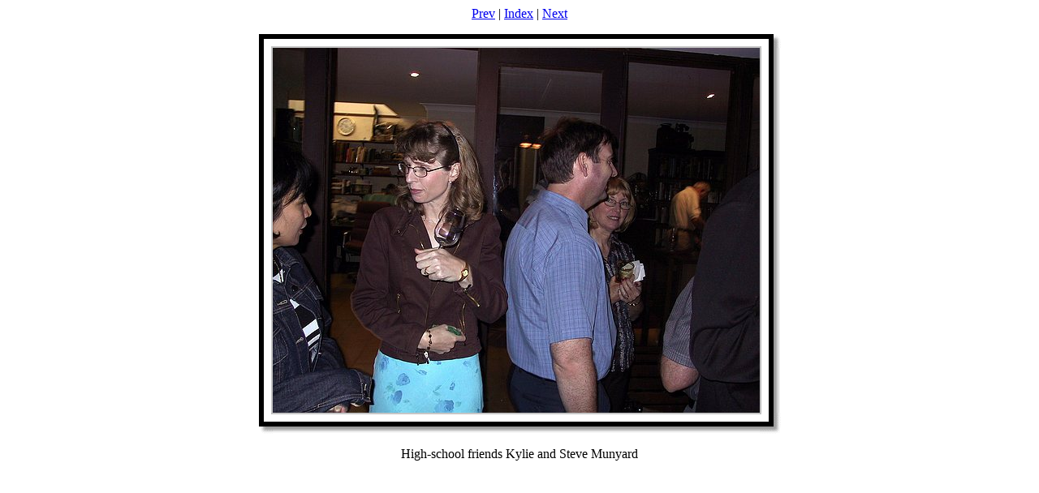

--- FILE ---
content_type: text/html
request_url: http://www.miscdata.com/samanddavid/perth2002/img_0366.htm
body_size: 763
content:
<!DOCTYPE HTML PUBLIC "-//W3C//DTD HTML 4.01 Transitional//EN">
<html>
<head>
<meta http-equiv="Content-Type" content="text/html; charset=iso-8859-1">
<meta name="GENERATOR" content="BreezeBrowser, www.breezesys.com">
<title></title>
</head>
<body bgcolor="white" text="black">
<center>
<a href="img_0365.htm">Prev</a> | <a href="index.htm">Index</a> | <a href="img_0368.htm">Next</a><br>
<p>
<table border="0" cellpadding="0" cellspacing="0">
<tr>
<td>
<img src="topleft.gif"><img src="top.gif" width="600" height="17"><img src="topright.gif"><br>
<img src="left.gif" width="17" height="450"><img src="img_0366_std.jpg" width="600" height="450" alt="High-school friends Kylie and Steve Munyard" border="0"><img src="right.gif" width="26" height="450"><br>
<img src="bottomleft.gif"><img src="bottom.gif" width="600" height="26"><img src="bottomright.gif">
</td>
</tr>
</table>
<p>
High-school friends Kylie and Steve Munyard
<p>
</center>
</body>
<script>'undefined'=== typeof _trfq || (window._trfq = []);'undefined'=== typeof _trfd && (window._trfd=[]),_trfd.push({'tccl.baseHost':'secureserver.net'},{'ap':'cpsh-oh'},{'server':'p3plzcpnl507631'},{'dcenter':'p3'},{'cp_id':'7990647'},{'cp_cl':'8'}) // Monitoring performance to make your website faster. If you want to opt-out, please contact web hosting support.</script><script src='https://img1.wsimg.com/traffic-assets/js/tccl.min.js'></script></html>